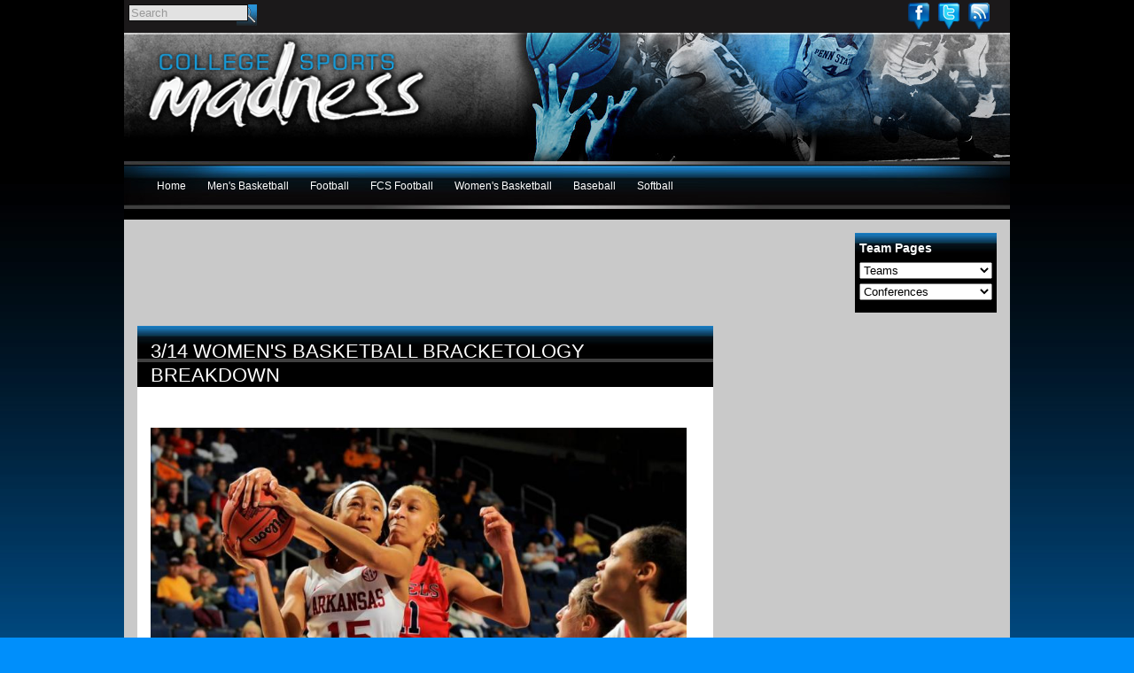

--- FILE ---
content_type: text/html; charset=utf-8
request_url: https://www.google.com/recaptcha/api2/aframe
body_size: 269
content:
<!DOCTYPE HTML><html><head><meta http-equiv="content-type" content="text/html; charset=UTF-8"></head><body><script nonce="ypJJA8DxMfPqA4LqQJCBIg">/** Anti-fraud and anti-abuse applications only. See google.com/recaptcha */ try{var clients={'sodar':'https://pagead2.googlesyndication.com/pagead/sodar?'};window.addEventListener("message",function(a){try{if(a.source===window.parent){var b=JSON.parse(a.data);var c=clients[b['id']];if(c){var d=document.createElement('img');d.src=c+b['params']+'&rc='+(localStorage.getItem("rc::a")?sessionStorage.getItem("rc::b"):"");window.document.body.appendChild(d);sessionStorage.setItem("rc::e",parseInt(sessionStorage.getItem("rc::e")||0)+1);localStorage.setItem("rc::h",'1769181475749');}}}catch(b){}});window.parent.postMessage("_grecaptcha_ready", "*");}catch(b){}</script></body></html>

--- FILE ---
content_type: text/css
request_url: https://www.collegesportsmadness.com/sites/all/modules/custom/csm/css/article-pager.css?k
body_size: -127
content:
#csm-article-pager {
  background: transparent;
  width: 300px;
  height: 20px;
  margin: 0 auto;
  margin-bottom: 15px;
}
#csm-article-pager a {
  display: block;
  width: 139px;
  height: 42px;
  text-indent: -10000px;
  line-height: 1px;;
}
#csm-article-pager .csm-pager-first a {
  background: transparent url(../img/csm-pager.png) no-repeat left top;
  text-align: center;
  float: left;
}
#csm-article-pager .csm-pager-last a {
  background: transparent url(../img/csm-pager.png) no-repeat right top;
  float: right;
}
#csm-article-pager .csm-pager-first a:hover, 
#csm-article-pager .csm-pager-first a:active {
  background: transparent url(../img/csm-pager.png) no-repeat left bottom;
}
#csm-article-pager .csm-pager-last a:hover, 
#csm-article-pager .csm-pager-last a:active {
  background: transparent url(../img/csm-pager.png) no-repeat right bottom;
}

--- FILE ---
content_type: text/css
request_url: https://www.collegesportsmadness.com/sites/all/themes/csmtheme/global.css?k
body_size: 2150
content:
body {
/*  font: normal normal normal 75%/1.3em Arial, Helvetica, sans-serif, 1.3em ;*/
  font: normal normal normal 12px/1.3em 'Trebuchet MS', Helvetica, sans-serif;
  color: #000;
  background: transparent;
}
html,body,div, /*span,*/
applet,object,iframe,
h1,h2,h3,h4,h5,h6,p,blockquote,pre,
a,abbr,acronym,address,big,cite,code,
del,dfn,font,img,ins,kbd,q,s,samp,
small, /*strike,*/ sub,sup,tt,var,
dd,dl,dt,li,ol,ul,
fieldset,form,label,legend /*
table,caption,tbody,tfoot,thead,tr,th,td*/ {
  line-height: 1.3em;
}
img { border: 0;}
form { padding: 1em 0;}
h1, h2, h3, h4, h5, h6 {
  display: block;
  margin: 0.75em 0;
  font-weight: bold;
  page-break-after: avoid;
  color: #666;
  font-family: 'Trebuchet MS', Helvetica, sans-serif;
}
h1 {
  font-size: 1.833em;
  margin-top: 0;
  font-weight: 600;
  line-height: 1.2727em;
}
h2 {
  font-size: 1.5em;
  margin-bottom: 14px;
}
h3 {
  font-size: 1.17em;
  margin-bottom: 14px;
}
h4 {
  font-size: 1.12em;
  margin-bottom: 14px;
}
h5 {
  font-size: 0.83em;
  margin-bottom: 14px;
}
h6 {
  font-size: 0.75em;
  font-weight: bold;
}
div {
  background: transparent;
  zoom: 1; /* ie7 and potentially 9 has layout attempt to fix */
}
span {
  display: inline;
  font-style: inherit;
}
p {
  display: block;
  margin: 1em 0;
  font-weight: normal;
}
fieldset {
  margin: 0 0 1em 0;
  padding: 0.5em;
}
ul, ol {
  margin: 1em 0 1em 30px;
}
ul li, ul.menu li, .item-list ul li, li.leaf {
  margin: 2px 0;
  padding: 2px 0 0 10px;
}
s, strike {
  text-decoration: line-through;
}
table {
  display: table;
  border-spacing: 2px;
}
tbody { 
  border-top: none; 
}
th {
  display: table-cell;
  font-weight: bold;
  text-align: center;
  vertical-align: inherit;
}
thead {
  display: table-row-group;
  vertical-align: middle;
  border-top: none;
}
tr {
  display: table-row;
}
td {
  display: table-cell;
  vertical-align: inherit;
}
tfoot {
  display: table-footer-group;
  vertical-align: middle;
}
/*formfield generic styling*/
form input, form-select, textarea {
  background: #e2e2e2;
  border: 1px solid #0e0e0e;
}
form.webform-client-form {
  width: 600px;
  margin: 0 auto;
}
.webform-client-form label {
  font-weight: normal;
}
.webform-client-form .webform-component-select label,
.webform-client-form .webform-component-textfield label,
.webform-client-form .webform-component-email label {
  float: left;
  width: 200px;
  padding-top: 4px;
  text-align: right;
}
.webform-client-form .webform-component-select .description,
.webform-client-form .webform-component-textfield .description, 
.webform-client-form .webform-component-email .description {
  margin-left: 210px;
  font-style: italic;
}
.webform-client-form .webform-component-select .form-select,
.webform-client-form .webform-component-email input.form-text,
.webform-client-form .webform-component-textfield input.form-text {
  margin-left: 15px;
}
.webform-client-form .webform-component-textarea label {
  margin-left: 60px;
}
.webform-client-form .form-wrapper {
  text-align: center;
}
.webform-client-form .form-wrapper input.form-submit {
  width: 75px;
}
/*clearfix*/
.clearfix:after,
.clearfix-block:after {
  content: ".";
  display: block;
  height: 0;
  clear: both;
  visibility: hidden;
}
* html .clearfix, * html .clear-block { height: 1%; }
.clearfix, .clear-block { display: block; }
/*end-clearfix*/
/*scrollbar/link fix*/
html { overflow: scroll; }
html a:focus { outline: none !important; }
/*end-scrollbar/link fix*/
/*system menus*/
ul.menu {
  list-style: none;
  border: none;
  text-align: left;
}
ul.menu li {
  margin: 0 0 0 0.5em;
}
li.expanded {
  list-style-type: circle;
  list-style-image: url(/sites/misc/menu-expanded.png);
  padding: 0.2em 0.5em 0 0;
}
li.collapsed {
  list-style-type: disc;
  list-style-image: url(/sites/misc/menu-collapsed.png); /* LTR */
  padding: 0.2em 0.5em 0 0; /* LTR */
  margin: 0;
}
li.leaf {
  list-style-type: square;
  list-style-image: url(/sites/misc/menu-leaf.png);
  padding: 0.2em 0.5em 0 0; /* LTR */
  margin: 0;
}
li a.active {
  color: #000;
}
td.menu-disabled {
  background: #ccc;
}
ul.links {
  margin: 0;
  padding: 0;
}
ul.links.inline {
  display: inline;
}
ul.links li {
  display: inline;
  list-style-type: none;
  padding: 0 0.5em;
}
.block ul {
  margin: 0;
  padding: 0 0 0.25em 1em; /* LTR */
}
/*user*/
#permissions td.module {
  font-weight: bold;
}
#permissions td.permission {
  padding-left: 1.5em; /* LTR */
}
#access-rules .access-type, #access-rules .rule-type {
  margin-right: 1em; /* LTR */
  float: left; /* LTR */
}
#access-rules .access-type .form-item, #access-rules .rule-type .form-item {
  margin-top: 0;
}
#access-rules .mask {
  clear: both;
}
#user-login-form {
  text-align: center;
}
#user-admin-filter ul {
  list-style-type: none;
  padding: 0;
  margin: 0;
  width: 100%;
}
#user-admin-buttons {
  float: left; /* LTR */
  margin-left: 0.5em; /* LTR */
  clear: right; /* LTR */
}
#user-admin-settings fieldset .description {
  font-size: 0.85em;
  padding-bottom: .5em;
}
/* Generated by user.module but used by profile.module: */
.profile {
  clear: both;
  margin: 1em 0;
}
.profile .picture {
  float: right; /* LTR */
  margin: 0 1em 1em 0; /* LTR */
}
.profile h3 {
  border-bottom: 1px solid #ccc;
}
.profile dl {
  margin: 0 0 1.5em 0;
}
.profile dt {
  margin: 0 0 0.2em 0;
  font-weight: bold;
}
.profile dd {
  margin: 0 0 1em 0;
}
/*date and calendar*/
/* Fixes for date popup css so it will behave in Drupal */
#calendar_div, #calendar_div td, #calendar_div th {
  margin:0;
  padding:0;
}
#calendar_div,
.calendar_control,
.calendar_links,
.calendar_header,
.calendar {
  width: 185px;
  border-collapse: separate;
  margin: 0;
}
.calendar td {
  padding: 0;
}
/* formatting for from/to dates in nodes and views */
span.date-display-single {
}
span.date-display-start {
}
span.date-display-end {
}
span.date-display-separator {
}

.date-repeat-input {
  float: left; /* LTR */
  width:auto;
  margin-right: 5px; /* LTR */
}
.date-repeat-input select {
  min-width:7em;
}
.date-repeat fieldset {
  clear:both;
  float:none;
}
.date-views-filter-wrapper {
  min-width:250px;
}
.date-views-filter input {
  float: left !important; /* LTR */
  margin-right: 2px !important; /* LTR */
  padding:0 !important;
  width:12em;
  min-width:12em;
}
.date-nav {
  width:100%;
}
.date-nav div.date-prev {
  text-align: left; /* LTR */
  width:24%;
  float: left; /* LTR */
}
.date-nav div.date-next {
  text-align: right; /* LTR */
  width:24%;
  float: right; /* LTR */
}
.date-nav div.date-heading {
  text-align:center;
  width:50%;
  float: left; /* LTR */
}
.date-nav div.date-heading h3 {
  margin:0;
  padding:0;
}
.date-clear {
  float:none;
  clear:both;
  display:block;
}
.date-clear-block {
  float:none;
  width:auto;
  clear:both;
}
/*   
 ** Markup free clearing that fixes unwanted scrollbars    
 ** @see http://drupal.org/node/232959   
 */    
 .date-clear-block:after {   
   content: " ";   
   display: block;   
   height: 0;    
   clear: both;    
   visibility: hidden;   
 }   
 .date-clear-block {   
   display: inline-block;    
 }   
 /* Hides from IE-mac \*/    
 * html .date-clear-block {    
   height: 1%;   
 }   
 .date-clear-block {   
   display: block;   
 }   
 /* End hide from IE-mac */
.date-container .date-format-delete {
  margin-top: 1.8em;
  margin-left: 1.5em;
  float: left;
}
.date-container .date-format-name {
  float: left;
}
.date-container .date-format-type {
  float: left;
  padding-left: 10px;
}
.date-container .select-container {
  clear: left;
  float: left;
}
/* Calendar day css */
div.date-calendar-day {
  line-height: 1;
  width: 40px;
  float: left;
  margin: 6px 10px 0 0;
  background: #F3F3F3;
  border-top: 1px solid #eee;
  border-left: 1px solid #eee;
  border-right: 1px solid #bbb;
  border-bottom: 1px solid #bbb;
  color: #999;
  text-align: center;
  font-family: Georgia, Arial, Verdana, sans;
}
div.date-calendar-day span {
  display: block;  
  text-align: center;
}
div.date-calendar-day span.month {
  font-size: .9em;
  background-color: #B5BEBE;
  color: white;
  padding: 2px;
  text-transform: uppercase;
}
div.date-calendar-day span.day {
  font-weight: bold;
  font-size: 2em;
}
div.date-calendar-day span.year {
  font-size: .9em;
  padding: 2px;
}
/*custom error*/
.cms-error p {
  width: 100%;
  text-align: center;
}
.cms-error img {
  padding: 0.3em;
}